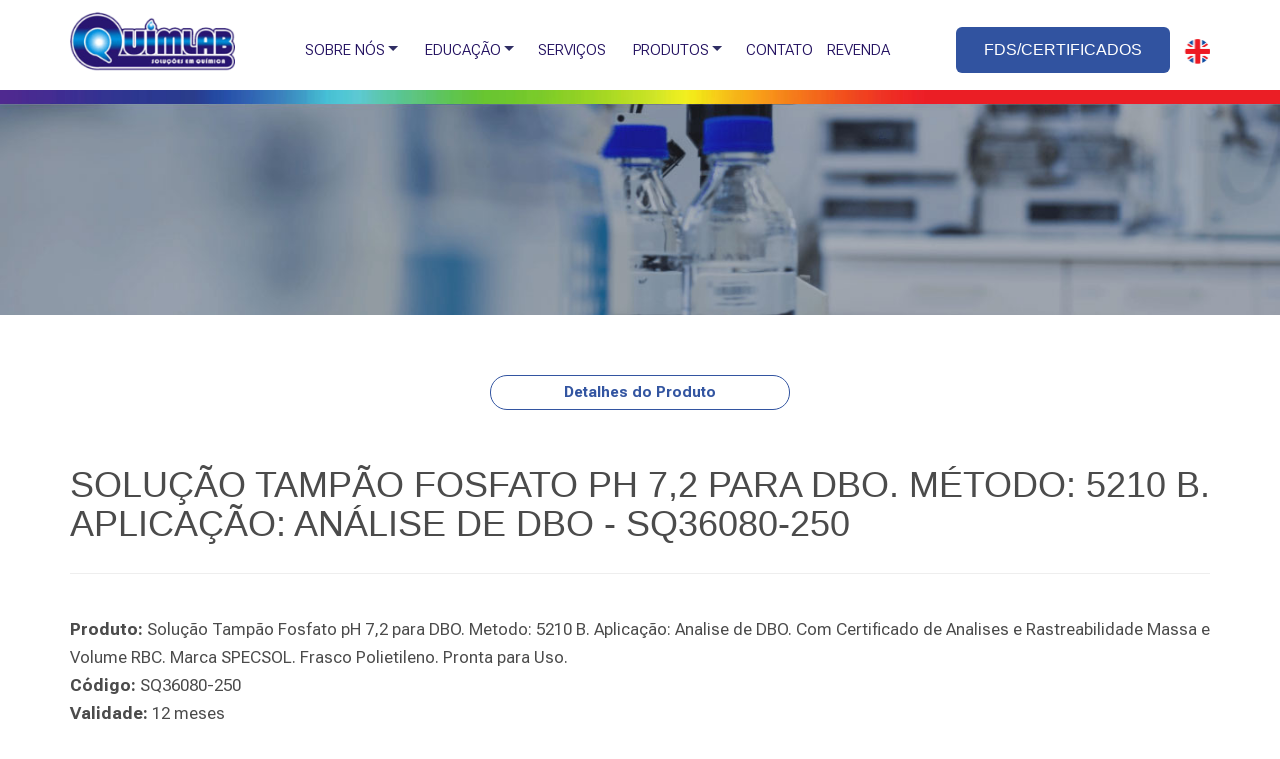

--- FILE ---
content_type: text/html
request_url: https://www.quimlab.com.br/produto/SQ36080-250/
body_size: 5961
content:

<!DOCTYPE html PUBLIC "-//W3C//DTD XHTML 1.0 Transitional//EN" "http://www.w3.org/TR/xhtml1/DTD/xhtml1-transitional.dtd">
<html xmlns="http://www.w3.org/1999/xhtml">
<head>
<!-- Global site tag (gtag.js) - Google Analytics -->
<script async src="https://www.googletagmanager.com/gtag/js?id=UA-168184269-2"></script>
<script>
  window.dataLayer = window.dataLayer || [];
  function gtag(){dataLayer.push(arguments);}
  gtag('js', new Date());

  gtag('config', 'UA-168184269-2');
</script>


<meta http-equiv="Content-Type" content="text/html; charset=iso-8859-1" />
<meta name="title" content="SOLUÇÃO TAMPÃO FOSFATO PH 7,2 PARA DBO. MÉTODO: 5210 B. APLICAÇÃO:  ANÁLISE DE DBO - SQ36080-250">
<meta name="description" content="SQ36080-250 Solução Tampão Fosfato pH 7,2 para DBO. Metodo: 5210 B. Aplicação: Analise de DBO. Com Certificado de Analises e Rastreabilidade Massa e Volume RBC.  Marca SPECSOL. Frasco Polietileno. Pronta para Uso.">
<meta name="keywords" content="SQ36080-250 Solução Tampão Fosfato pH 7,2 para DBO. Metodo: 5210 B. Aplicação: Analise de DBO. Com Certificado de Analises e Rastreabilidade Massa e Volume RBC.  Marca SPECSOL. Frasco Polietileno. Pronta para Uso.">
<meta name="viewport" content="width=device-width, initial-scale=1">
<meta name="language" content="Portugues">
<meta name="author" content="D4W Comunicação - Soluçoes em Internet">
<meta http-equiv="X-UA-Compatible" content="IE=edge">
<meta property="og:site_name" content="Quimlab Soluções em Química" />
<meta property="og:title" content="SOLUÇÃO TAMPÃO FOSFATO PH 7,2 PARA DBO. MÉTODO: 5210 B. APLICAÇÃO:  ANÁLISE DE DBO - SQ36080-250" />
<meta property="og:url" content="https://www.quimlab.com.br/produto/SQ36080-250/SOLUCAO-TAMPAO-FOSFATO-PH-72-PARA-DBO-METODO-5210-B-APLICACAO--ANALISE-DE-DBO---SQ36080-250"/>
<meta property="og:description" content="SQ36080-250 Solução tampão fosfato ph 7,2 para dbo. metodo: 5210 b. aplicação: analise de dbo. com certificado de analises e rastreabilidade massa e volume rbc.  marca specsol. frasco polietileno. pronta para uso."/>
<title>SOLUÇÃO TAMPÃO FOSFATO PH 7,2 PARA DBO. MÉTODO: 5210 B. APLICAÇÃO:  ANÁLISE DE DBO - SQ36080-250</title>
<link rel="canonical" href="https://www.quimlab.com.br/produto/SQ36080-250/SOLUCAO-TAMPAO-FOSFATO-PH-72-PARA-DBO-METODO-5210-B-APLICACAO--ANALISE-DE-DBO---SQ36080-250" />

<meta http-equiv="Content-Type" content="text/html; charset=iso-8859-1" />
<meta http-equiv="X-UA-Compatible" content="IE=edge">
<LINK REV=made href="mailto:contato@quimlab.com.br">
<link rel="stylesheet" href="https://www.quimlab.com.br/cssmenu/styles.css">
<link rel="shortcut icon" href="https://www.quimlab.com.br/imagens/cropped-favicon-quimlab-270x270.png" type="image/x-icon" />
<link href="https://www.quimlab.com.br/bootstrap/bootstrap.css" rel="stylesheet">
<script src="https://code.jquery.com/jquery-latest.min.js" type="text/javascript"></script>
<script src="https://www.quimlab.com.br/cssmenu/script.js"></script>
<script src="https://ajax.googleapis.com/ajax/libs/jquery/1.11.2/jquery.min.js"></script>
<script src="https://www.quimlab.com.br/js/bootstrap.min.js"></script>
</head>

<body>
<style>
@import url(https://fonts.googleapis.com/css2?family=Roboto+Flex:opsz,wght@8..144,100..1000&display=swap);

.button {
/*  font-family: 'Roboto Flex', sans-serif;
  background-color: #3153a0;
  border: none;
  color: white;
  padding: 10px 20px;
  text-align: center;
  text-decoration: none;
  display: inline-block;
  font-size: 15px;
  margin: 4px 2px;
  cursor: pointer;
  border-radius: 4px;*/
}

.linkTitulo
{
	font-family: 'Roboto Flex', sans-serif;
	font-weight:bold; 
	font-size:18px;
	color:#4B4B4B;
}
.linkTitulo2
{
	font-family: 'Roboto Flex', sans-serif;
	font-weight:bold; 
	font-size:23px;
	color:#4B4B4B;
}
.linkTituloProdutos
{
	font-family: 'Roboto Flex', sans-serif;
	font-weight:bold; 
	font-size:17px;
	color:#909090;
	letter-spacing:3px;
	line-height:18px;
}

.linkTexto
{
	font-family: 'Roboto Flex', sans-serif;
	font-size:17px;
	color:#4B4B4B;
	line-height:28px;
}
.linkTexto2
{
	font-family: 'Roboto Flex', sans-serif;
	font-size:17px;
	color:#4B4B4B;
}

.linkA1
{
    COLOR: #FFFFFF;
    FONT-SIZE: 16px;
}
A.linkA1:visited
{
    COLOR: #FFFFFF; 
    FONT-SIZE: 16px;
}
A.linkA1:link
{
    COLOR: #FFFFFF; 
    FONT-FAMILY: arial; 
}
A.linkA1:hover
{
	COLOR: #FFFFFF;
	FONT-SIZE: 16px;
}



.linkA2
{
    COLOR: #FFFFFF;
    FONT-SIZE: 16px;
}
A.linkA2:visited
{
    COLOR: #FFFFFF; 
    FONT-SIZE: 16px;
}
A.linkA2:link
{
    COLOR: #FFFFFF; 
    FONT-FAMILY: arial; 
}
A.linkA2:hover
{
	COLOR: #547cd8;
	FONT-SIZE: 16px;
}


.button {
  background-color: #3153a0;
  border: none;
  color: white;
  padding: 12px 28px;
  text-align: center;
  text-decoration: none;
  display: inline-block;
  font-size: 15px;
  border-radius: 6px;
}
A.button:hover {
  color: white;
}

.button2 {
  background-color: #1896fe;
  border: none;
  color: white;
  padding: 15px 32px;
  text-align: center;
  text-decoration: none;
  display: inline-block;
  font-size: 17px;
  border-radius: 30px;
}
A.button2:hover {
  color: white;
}


.button3 {
  background-color: #69727d; 
  border: none;
  color: white;
  padding: 15px 32px;
  text-align: center;
  text-decoration: none;
  display: inline-block;
  font-size: 17px;
  border-radius: 6px;
}
A.button3:hover {
  color: white;
}

.button4 {
  background-color: #69727d; 
  border: none;
  color: white;
  padding: 5px 20px;
  text-align: center;
  text-decoration: none;
  display: inline-block;
  font-size: 15px;
  border-radius: 3px;
}
A.button4:hover {
  color: white;
}



</style>

<div class="container">
	<div class="row">
		<div class="visible-lg visible-md">
			<div class="col-lg-2" align="left" style="margin-top:10px">
				<a href="https://www.quimlab.com.br/default.asp"><img src="https://www.quimlab.com.br/imagens/logomarca-quimlab-pmji9v60yilbt89ybbvf9o6362hsg2a2akkvesim7i.png" class="img-responsive" title="Home"></a>
			</div> 
		</div>
		<div class="hidden-lg hidden-md">
			<div class="col-lg-2" align="center" style="margin-top:10px">
				<a href="https://www.quimlab.com.br/default.asp"><img src="https://www.quimlab.com.br/imagens/logomarca-quimlab-pmji9v60yilbt89ybbvf9o6362hsg2a2akkvesim7i.png" class="img-responsive" title="Home"></a>
			</div> 
		</div>
		<div class="col-lg-7" align="center" style="padding-top:27px">
			<div id='cssmenu'>
				<ul>
				<!--<li><a href='default.asp'>HOME</a></li>-->
				<li class='has-sub'><a href="empresa.asp">SOBRE NÓS</a>
					<ul>
						<li><a href="https://www.quimlab.com.br/empresa.asp">NOSSA EMPRESA</a></li>
						<li><a href="https://www.quimlab.com.br/certificacoes.asp">CERTIFICAÇÕES</a></li>
						<li><a href="https://www.quimlab.com.br/trabalhe-conosco.asp">TRABALHE CONOSCO</a></li>
						<li><a href="https://www.quimlab.com.br/pesquisa.asp">INCENTIVO À PESQUISA</a></li>
					</ul>
				</li>
				<li class='has-sub'><a href="empresa.asp">EDUCAÇÃO</a>
					<ul>
						<li><a href="https://www.quimlab.com.br/publicacoes.asp">NOSSAS PUBLICAÇÕES</a></li>
						<li><a href="https://www.quimlab.com.br/informacoes-tecnicas.asp">CONTEÚDO TÉCNICO</a></li>
						<!--<li><a href="https://staging2.quimlab.com/blog/" target="_blank">BLOG</a></li>-->
					</ul>
				</li>
				<li><a href="https://www.quimlab.com.br/servicos.asp"><span class="font_menu" style="margin-left:10px;">SERVIÇOS</span></a></li>
				<li class='has-sub'><a href="#">PRODUTOS</a>
					<ul>
						<li><a href="https://www.quimlab.com.br/produtos-tipo.asp">VER PRODUTOS</a></li>
						<li><a href="https://www.quimlab.com.br/produtos.asp">BUSCAR PRODUTOS</a></li>
						<li><a href="https://www.quimlab.com.br/importados.asp">ISO 17034</a></li>
						<li><a href="https://www.quimlab.com.br/catalogos.asp">CATÁLOGOS</a></li>
					</ul>
				</li>
				<li><a href="https://www.quimlab.com.br/contato.asp"><span class="font_menu" style="margin-left:10px;">CONTATO</span></a></li>
				<li><a href="https://www.quimlab.com.br/login-revenda.asp"><span class="font_menu">REVENDA</span></a></li>
				<!--<li><img onmouseover="this.style.cursor='pointer'" onclick="javascript: window.location.href='https://www.quimlab.com'" src="imagens/english.png" border="0" style="max-height:30px;" alt="ENGLISH" title="ENGLISH" /></span></li>-->
				</ul>
			</div>
		</div>
		<div class="visible-lg visible-md">
			<div class="col-lg-3" align="right" style="margin-top:27px">
<!--				<div class="button"><a href="https://www.quimlab.com.br/fispqs-e-certificados.asp" class="linkA1">FDS/CERTIFICADOS</a></div>
-->				<div class="button"><a href="https://www.quimlab.com.br/fds-e-certificados.asp" class="linkA1">FDS/CERTIFICADOS</a></div>
				<img onmouseover="this.style.cursor='pointer'" onclick="javascript: window.location.href='https://www.quimlab.com'" src="https://www.quimlab.com.br/imagens/english2.png" border="0" style="max-height:25px;" alt="ENGLISH" title="ENGLISH" /></span>
			</div> 
		</div>
		<div class="hidden-lg hidden-md">
			<div class="col-lg-3" align="center" style="margin-top:10px">
<!--				<div class="button"><a href="https://www.quimlab.com.br/fispqs-e-certificados.asp" class="linkA1">FDS/CERTIFICADOS</a></div>
-->				<div class="button"><a href="https://www.quimlab.com.br/fds-e-certificados.asp" class="linkA1">FDS/CERTIFICADOS</a></div>
				<img onmouseover="this.style.cursor='pointer'" onclick="javascript: window.location.href='https://www.quimlab.com'" src="https://www.quimlab.com.br/imagens/english2.png" border="0" style="max-height:25px;" alt="ENGLISH" title="ENGLISH" /></span>
			</div> 
		</div>
	</div>
</div>
<div style="margin-top:17px;">
	<img src="https://www.quimlab.com.br/imagens/barra_topo.jpg" width="100%" />
</div>	

	  
<div class="carousel slide" id="carousel-example-generic" data-ride="carousel">
	<img src="https://www.quimlab.com.br/imagens/banner_empresa.jpg" width="100%" />  
</div>
<div class="container">
	  <div class="row">
			<div class="col-md-12" align="center" style="margin-top:60px;"> 
				<div align="center">
					<p class="linkTitulo btn btn-primary" style="cursor:default; color:#3355a1; font-size:15px; font-weight:bold; border-radius: 20px; border-color:#3355a1; border-width: 1px; background-color: transparent; width:300px;" >
					Detalhes do Produto
					</p>
				</div>
			</div>
	   </div>	
</div>	


<br />

<div class="container">
	<div class="row" style="margin-top:15PX;">
	  <div class="col-md-12 linkTexto">
		<h1>
		  SOLUÇÃO TAMPÃO FOSFATO PH 7,2 PARA DBO. MÉTODO: 5210 B. APLICAÇÃO:  ANÁLISE DE DBO - SQ36080-250
		</h1>
	  </div>
	</div>
	<hr>
	<div class="row">
	  <div class="col-md-12 linkTexto">
		<h3></h3>
	  </div>
	  <div class="col-md-12 linkTexto">
		  
			  <strong>Produto: </strong>Solução Tampão Fosfato pH 7,2 para DBO. Metodo: 5210 B. Aplicação: Analise de DBO. Com Certificado de Analises e Rastreabilidade Massa e Volume RBC.  Marca SPECSOL. Frasco Polietileno. Pronta para Uso.
			  <br>
		  
		  	  <strong>Código: </strong>SQ36080-250 <br>
		  
		  	  <strong>Validade: </strong>12 meses<br>
		  
		  	  <strong>NCM: </strong>38229000 <br>
		  
		  	  <strong>Matriz:</strong> Água<br>
		  
		  	  <strong>Método:</strong> <br>
		      5210-B<br>
			  <strong>Volume:</strong>
			  250
		  	  &nbsp;mL
		 	   <br>
		   
		  			<strong>Preço:</strong>
		  			R$22,90
		 	   <br>
		  	   
	   <br>
	   </div>
	</div> 	
  	<div class="row">
		<div class="col-md-4">
			<P><strong>FDS</strong></P>
			
				<p>Em breve</p>
				
		 </div>
		 <div class="col-md-4">
			<p><strong>CERTIFICADO</strong></p>
			
				<a href="https://www.quimlab.com.br/_sistema_quimicafina/sistema/uploads/Solucao Tampao Fosfato pH 7,2 para DBO --SQ36080-- F25C0029L Rev.pdf" target="_blank" class="linkA" >
				<p>Download Certificado</p>
				<img src="https://www.quimlab.com.br/imagens/ico-pdf.jpg" class="img-responsive"></a>
				
		 </div>
	</div>
	<br>
	<br>
</div>



<br />
<br />

<div class="visible-lg visible-md" style="background-color:#030525; height:420px;">
  <br />
  <div class="container">
    <div class="row" style="margin-top:46px;">
      <div class="col-md-3" align="left"> 
		<img src="https://www.quimlab.com.br/imagens/logomarca-quimlab.png" />
		<div class="linkTexto" style="font-size:16px; color:#FFFFFF; margin-top:20px;">
		Há mais de 25 anos produzindo e <br /> comercializando padrões químicos e <br />materiais de referência no Brasil.
		</div>
      </div>
      <div class="col-md-3" align="left"> 
		<div class="linkTexto" style="font-size:24px; color:#FFFFFF; font-weight:bold; margin-top:20px; margin-left:40px;">
		Produtos
		</div>
		<br />
		<div class="linkTexto" style="font-size:16px; color:#FFFFFF; margin-top:20px; line-height:30px; margin-left:40px;">
		<a href="https://www.quimlab.com.br/produtos-nacionais.asp" class="linkA2">Nacionais</a><br />
		<a href="https://www.quimlab.com.br/importados.asp" class="linkA2">Importados</a><br />
		<a href="https://www.quimlab.com.br/informacoes-tecnicas.asp" class="linkA2">Infos Técnicas</a><br />
		</div>
      </div>
	  <div class="col-md-3" align="left"> 
		<div class="linkTexto" style="font-size:24px; color:#FFFFFF; font-weight:bold; margin-top:20px; margin-left:-30px;">
		Contato
		</div>
		<div style="margin-top:50px;"></div>
		<img src="https://www.quimlab.com.br/imagens/icone_tel.jpg" style="margin-left:-30px;" />
		<div class="linkTexto" style="font-size:20px; font-weight:bold; color:#FFFFFF; margin-top:-50px; line-height:30px; margin-left:20px;">
		Dúvidas?
		</div>
		<div class="linkTexto" style="font-size:16px; color:#FFFFFF; margin-left:20px;">
		(12) 3955-4646
		</div>
		<img src="https://www.quimlab.com.br/imagens/icone_email.jpg" style="margin-left:-30px; margin-top:30px;" />
		<div class="linkTexto" style="font-size:20px; font-weight:bold; color:#FFFFFF; margin-top:-40px; margin-left:20px;">
		E-mail
		</div>
		<div class="linkTexto" style="font-size:16px; color:#FFFFFF; margin-left:20px;">
		<a href="mailto:contato@quimlab.com.br" class="linkA1">contato@quimlab.com.br</a>
		</div>
      </div>
	  <div class="col-md-3" align="left"> 
		<div class="linkTexto" style="font-size:24px; color:#FFFFFF; font-weight:bold; margin-top:20px; margin-left:-40px;">
		Localização
		</div>
		<div style="margin-top:48px;"></div>
		<div style="margin-left:-40px;">
		<iframe src="https://www.google.com/maps/embed?pb=!1m14!1m8!1m3!1d469136.77242078644!2d-45.939147!3d-23.274688000000005!3m2!1i1024!2i768!4f13.1!3m3!1m2!1s0x94cdcad7adc5cc9f%3A0x567614ff52558245!2sQuimlab%20Qu%C3%ADmica%20%26%20Metrologia!5e0!3m2!1spt-BR!2sus!4v1730204021925!5m2!1spt-BR!2sus" width="300" height="140" style="border:0;" allowfullscreen="" loading="lazy" referrerpolicy="no-referrer-when-downgrade"></iframe>
		</div>
		<div style="margin-top:15px;"></div>
		<a href="https://www.linkedin.com/company/laboratorios-quimicos-e-metrologicos-quimlab/" target="_blank"><img src="https://www.quimlab.com.br/imagens/icone_linkedin.jpg" style="margin-left:-40px;" /></a>
		<a href="https://www.facebook.com/quimlabjacarei/" target="_blank"><img src="https://www.quimlab.com.br/imagens/icone_face.jpg"  /></a>
      </div>
    </div>
  </div>
</div>
<div class="visible-lg visible-md container">
	<div class="row">
	  <div class="col-md-12" align="center" style="margin-top:12px; height:40px;"> 
		<div class="linkTexto" style="font-size:14px; color:#333333;">
		QUIMLAB 2025 © Todos os direitos reservados | 
		<a href="http://www.d4w.com.br" target="_blank">D4W</a>
		</div>
	  </div>
	</div>  
</div>  



<div class="hidden-lg hidden-md" style="background-color:#030525; height:870px;">
  <div class="container">
    <div class="row" style="margin-top:26px;">
      <div class="col-md-3" align="center"> 
		<img src="https://www.quimlab.com.br/imagens/logomarca-quimlab.png" />
		<div style="font-size:16px; color:#FFFFFF; margin-top:20px;">
		Há mais de 25 anos produzindo e <br /> comercializando padrões químicos e <br />materiais de referência no Brasil.
		</div>
      </div>
      <div class="col-md-3" align="center"> 
		<div style="font-size:24px; color:#FFFFFF; font-weight:bold; margin-top:20px;">
		Produtos
		</div>
		<div style="font-size:16px; color:#FFFFFF; line-height:30px;">
		<a href="https://www.quimlab.com.br/produtos-nacionais.asp" class="linkA1">Nacionais</a><br />
		<a href="https://www.quimlab.com.br/importados.asp" class="linkA1">Importados</a><br />
		<a href="https://www.quimlab.com.br/informacoes-tecnicas.asp" class="linkA1">Infos Técnicas</a><br />
		</div>
      </div>
	  <div class="col-md-3" align="center"> 
		<div style="font-size:24px; color:#FFFFFF; font-weight:bold; margin-top:20px;">
		Contato
		</div>
		<div style="margin-top:10px;"></div>
		<img src="https://www.quimlab.com.br/imagens/icone_tel.jpg"/>
		<br />
		<div style="font-size:20px; font-weight:bold; color:#FFFFFF;">
		Dúvidas?
		</div>
		<div style="font-size:16px; color:#FFFFFF;">
		(12) 3955-4646
		</div>
		<br />
		<img src="https://www.quimlab.com.br/imagens/icone_email.jpg"/>
		<br />
		<div style="font-size:20px; font-weight:bold; color:#FFFFFF;">
		E-mail
		</div>
		<div style="font-size:16px; color:#FFFFFF;">
		contato@quimlab.com.br
		</div>
      </div>
	  <div class="col-md-3" align="center"> 
		<div style="font-size:24px; color:#FFFFFF; font-weight:bold; margin-top:20px;">
		Localização
		</div>
		<iframe src="https://www.google.com/maps/embed?pb=!1m14!1m8!1m3!1d469136.77242078644!2d-45.939147!3d-23.274688000000005!3m2!1i1024!2i768!4f13.1!3m3!1m2!1s0x94cdcad7adc5cc9f%3A0x567614ff52558245!2sQuimlab%20Qu%C3%ADmica%20%26%20Metrologia!5e0!3m2!1spt-BR!2sus!4v1730204021925!5m2!1spt-BR!2sus" width="90%" height="140" style="border:0;" allowfullscreen="" loading="lazy" referrerpolicy="no-referrer-when-downgrade"></iframe>
		<div style="margin-top:15px;"></div>
		<a href="https://www.linkedin.com/company/laboratorios-quimicos-e-metrologicos-quimlab/" target="_blank"><img src="https://www.quimlab.com.br/imagens/icone_linkedin.jpg" /></a>
		<a href="https://www.facebook.com/quimlabjacarei/" target="_blank"><img src="https://www.quimlab.com.br/imagens/icone_face.jpg"  /></a>
      </div>
    </div>
  </div>
</div>
<div class="hidden-lg hidden-md container">
	<div class="row">
	  <div class="col-md-12" align="center" style="margin-top:12px; height:60px;"> 
		<div class="linkTexto" style="font-size:14px; color:#333333;">
		QUIMLAB 2025 © Todos os direitos reservados 
		<br />
		<a href="http://www.d4w.com.br" target="_blank">D4W</a>
		</div>
	  </div>
	</div>  
</div>  


</body>
</html>


--- FILE ---
content_type: text/css
request_url: https://www.quimlab.com.br/cssmenu/styles.css
body_size: 2276
content:
#cssmenu {
  position: relative;
  height: 40px;
  background:#FFF;
  width: auto;
}
#cssmenu ul {
  list-style: none;
  padding: 0;
  margin: 0;
}
#cssmenu > ul {
  position: relative;
  display: block;
  background: #FFF;
  width: 100%;
  z-index: 500;
  height: 40px;
}
#cssmenu:after,
#cssmenu > ul:after {
  content: ".";
  display: block;
  clear: both;
  visibility: hidden;
  line-height: 0;
  height: 0;
}
#cssmenu.align-right > ul > li {
  float: right;
}
#cssmenu.align-center ul {
  text-align: center;
}
#cssmenu.align-center ul ul {
  text-align: left;
}
#cssmenu > ul > li {
  display: inline-block;
  position: relative;
  margin: 0;
  padding: 0;
}
#cssmenu > ul > #menu-button {
  display: none;
}
#cssmenu ul li a {
  display: block;
}
#cssmenu > ul > li > a {
  /*font-size: 17px;
  font-weight: bold;
  color: #005da8;
  */
	font-family: 'Roboto Flex', sans-serif;
	font-optical-sizing: auto;
	font-weight: 300;
	font-style: normal;
	font-size: 15px;
	color:#231160;
	
  padding: 13px 5px;
  text-transform: uppercase;
  -webkit-transition: color 0.25s ease-out;
  -moz-transition: color 0.25s ease-out;
  -ms-transition: color 0.25s ease-out;
  -o-transition: color 0.25s ease-out;
  transition: color 0.25s ease-out;
}
#cssmenu > ul > li.has-sub > a {
  /*padding-right: 32px;*/
  padding-right: 18px;
  padding-left: 18px;
}
#cssmenu > ul > li:hover > a {
  color: #000000;
  /*alterado dia 18/12/2024*/
  /*background: #dfe9ff;*/
}
#cssmenu li.has-sub::after {
  display: block;
  content: "";
  position: absolute;
  width: 0;
  height: 0;
}
#cssmenu > ul > li.has-sub::after {
  right: 10px;
  top: 16px;
  border: 5px solid transparent;
  /*border-top-color: #fff;*/
  border-top-color: #302e64;
  margin-top:3px;
  margin-right:-5px;
}
#cssmenu > ul > li:hover::after {
  border-top-color: #ffffff;
}
#indicatorContainer {
  position: absolute;
  height: 12px;
  width: 100%;
  bottom: 0px;
  overflow: hidden;
  z-index: -1;
}
#pIndicator {
  position: absolute;
  height: 0;
  width: 100%;
  border: 12px solid transparent;
  border-top-color: #2b2f3a;
  z-index: -2;
  -webkit-transition: left .25s ease;
  -moz-transition: left .25s ease;
  -ms-transition: left .25s ease;
  -o-transition: left .25s ease;
  transition: left .25s ease;
}
#cIndicator {
  position: absolute;
  height: 0;
  width: 100%;
  border: 12px solid transparent;
  border-top-color: #2b2f3a;
  top: -12px;
  right: 100%;
  z-index: -2;
}
#cssmenu ul ul {
  position: absolute;
  left: -9999px;
  top: 70px;
  opacity: 0;
  -webkit-transition: opacity .3s ease, top .25s ease;
  -moz-transition: opacity .3s ease, top .25s ease;
  -ms-transition: opacity .3s ease, top .25s ease;
  -o-transition: opacity .3s ease, top .25s ease;
  transition: opacity .3s ease, top .25s ease;
  z-index: 1000;
}
#cssmenu ul ul ul {
  top: 37px;
  padding-left: 80px;
}
#cssmenu ul ul li {
  position: relative;
}
#cssmenu > ul > li:hover > ul {
  left: auto;
  top: 34px;
  opacity: 1;
}
#cssmenu.align-right > ul > li:hover > ul {
  left: auto;
  right: 0;
  opacity: 1;
}
#cssmenu ul ul li:hover > ul {
  left: 170px;
  top: 0;
  opacity: 1;
}
#cssmenu.align-right ul ul li:hover > ul {
  left: auto;
  right: 170px;
  top: 0;
  opacity: 1;
  padding-right: 5px;
}
#cssmenu ul ul li a {
  width: 200px;
  border-bottom: 1px solid #eeeeee;
  padding: 10px 20px;
  /* font-size: 15px;
  color: #fff;
  background-color:#002200;*/
	font-family: 'Roboto Flex', sans-serif;
	font-optical-sizing: auto;
	font-weight: 300;
	font-style: normal;
	font-size: 13px;
	color:#231160;
  
  background-color:#ffffff;
  -webkit-transition: all .35s ease;
  -moz-transition: all .35s ease;
  -ms-transition: all .35s ease;
  -o-transition: all .35s ease;
  transition: all .35s ease;
}
#cssmenu.align-right ul ul li a {
  text-align: right;
}
#cssmenu ul ul li:hover > a {
  background: #31529f;
  /*color: #002200;*/
  color: #ffffff;
}
#cssmenu ul ul li:last-child > a,
#cssmenu ul ul li.last > a {
  border-bottom: 0;
}
#cssmenu > ul > li > ul::after {
  content: '';
  border: 6px solid transparent;
  width: 0;
  height: 0;
  border-bottom-color: #ffffff;
  position: absolute;
  top: -12px;
  left: 30px;
}
#cssmenu.align-right > ul > li > ul::after {
  left: auto;
  right: 30px;
}
/*#cssmenu ul ul li.has-sub::after {
  border: 4px solid transparent;
  border-left-color: #9ea2a5;
  right: 10px;
  top: 12px;
  -moz-transition: all .2s ease;
  -ms-transition: all .2s ease;
  -o-transition: all .2s ease;
  transition: all .2s ease;
  -webkit-transition: -webkit-transform 0.2s ease, right 0.2s ease;
}
#cssmenu.align-right ul ul li.has-sub::after {
  border-left-color: transparent;
  border-right-color: #9ea2a5;
  right: auto;
  left: 10px;
}
#cssmenu ul ul li.has-sub:hover::after {
  border-left-color: #ffffff;
  right: -5px;
  -webkit-transform: rotateY(180deg);
  -ms-transform: rotateY(180deg);
  -moz-transform: rotateY(180deg);
  -o-transform: rotateY(180deg);
  transform: rotateY(180deg);
}
#cssmenu.align-right ul ul li.has-sub:hover::after {
  border-right-color: #ffffff;
  border-left-color: transparent;
  left: -5px;
  -webkit-transform: rotateY(180deg);
  -ms-transform: rotateY(180deg);
  -moz-transform: rotateY(180deg);
  -o-transform: rotateY(180deg);
  transform: rotateY(180deg);
}*/



@media all and (max-width: 1000px), only screen and (-webkit-min-device-pixel-ratio: 2) and (max-width: 1024px), only screen and (min--moz-device-pixel-ratio: 2) and (max-width: 1024px), only screen and (-o-min-device-pixel-ratio: 2/1) and (max-width: 1024px), only screen and (min-device-pixel-ratio: 2) and (max-width: 1024px), only screen and (min-resolution: 192dpi) and (max-width: 1024px), only screen and (min-resolution: 2dppx) and (max-width: 1024px) {
 

  #cssmenu {
    width: auto;
	
  }
  #cssmenu.align-center ul {
    text-align: left;
  }
  #cssmenu.align-right > ul > li {
    float: none;
  }
  #cssmenu ul {
    width: auto;
  }
  #cssmenu .submenuArrow,
  #cssmenu #indicatorContainer {
    display: none;
  }
  #cssmenu > ul {
    height: auto;
    display: block;
	height:30px;
  }
  #cssmenu > ul > li {
    float: none;
  }
  #cssmenu li,
  #cssmenu > ul > li {
    display: none;
	background: #fff;
  }
  #cssmenu ul ul,
  #cssmenu ul ul ul,
  #cssmenu ul > li:hover > ul,
  #cssmenu ul ul > li:hover > ul,
  #cssmenu.align-right ul ul,
  #cssmenu.align-right ul ul ul,
  #cssmenu.align-right ul > li:hover > ul,
  #cssmenu.align-right ul ul > li:hover > ul {
    position: relative;
    left: auto;
    top: auto;
    opacity: 1;
    padding-left: 0;
    padding-right: 0;
    right: auto;
	/*background: #002200;*/
	background: #ffffff;
  }
  #cssmenu ul .has-sub::after {
    display: none;
  }
  #cssmenu ul li a {
    padding: 12px 20px;
  }
  #cssmenu ul ul li a {
    border: 0;
    /*background: #002200;*/
	background: #ffffff;
    width: auto;
    padding: 8px 35px;
  }
  #cssmenu.align-right ul ul li a {
    text-align: left;
  }
  #cssmenu ul ul li:hover > a {
   /*background: #002200;
   color: #edd900;*/
   background: #dfe9ff;
   color: #000000;
  }
  #cssmenu ul ul ul a {
    padding: 8px 50px;
  }
  #cssmenu ul ul ul ul a {
    padding: 8px 65px;
  }
  #cssmenu ul ul ul ul ul a {
    padding: 8px 80px;
  }
  #cssmenu ul ul ul ul ul ul a {
    padding: 8px 95px;
  }
  #cssmenu > ul > #menu-button {
    display: block;
    cursor: pointer;
  }
  #cssmenu #menu-button > a {
    padding: 14px 20px;
  }
  #cssmenu ul.open li,
  #cssmenu > ul.open > li {
    display: block;
  }
  #cssmenu > ul.open > li#menu-button > a {
    color: #000;
    border-bottom: 1px solid rgba(150, 150, 150, 0.1);
  }
  #cssmenu ul ul::after {
    display: none;
  }
  #cssmenu #menu-button::after {
    display: block;
    content: '';
    position: absolute;
    height: 7px;
    width: 22px;
    border-top: 2px solid #005da8;
    border-bottom: 2px solid #005da8;
    right: 20px;
    top: 15px;
  }
  #cssmenu #menu-button::before {
    display: block;
    content: '';
    position: absolute;
    height: 3px;
    width: 22px;
    border-top: 2px solid #005da8;
    right: 20px;
    top: 25px;
  }
  #cssmenu ul.open #menu-button::after,
  #cssmenu ul.open #menu-button::before {
    border-color: #005da8;
  }
  
}


--- FILE ---
content_type: application/javascript
request_url: https://www.quimlab.com.br/cssmenu/script.js
body_size: 667
content:
( function( $ ) {
$( document ).ready(function() {
$('#cssmenu').prepend('<div id="indicatorContainer"><div id="pIndicator"><div id="cIndicator"></div></div></div>');
    var activeElement = $('#cssmenu>ul>li:first');

    $('#cssmenu>ul>li').each(function() {
        if ($(this).hasClass('active')) {
            activeElement = $(this);
        }
    });


	var posLeft = activeElement.position().left;
	var elementWidth = activeElement.width();
	posLeft = posLeft + elementWidth/2 -6;
	if (activeElement.hasClass('has-sub')) {
		posLeft -= 6;
	}

	$('#cssmenu #pIndicator').css('left', posLeft);
	var element, leftPos, indicator = $('#cssmenu pIndicator');
	
	$("#cssmenu>ul>li").hover(function() {
        element = $(this);
        var w = element.width();
        if ($(this).hasClass('has-sub'))
        {
        	leftPos = element.position().left + w/2 - 12;
        }
        else {
        	leftPos = element.position().left + w/2 - 6;
        }

        $('#cssmenu #pIndicator').css('left', leftPos);
    }
    , function() {
    	$('#cssmenu #pIndicator').css('left', posLeft);
    });

	$('#cssmenu>ul').prepend('<li id="menu-button"><a>Menu</a></li>');
	$( "#menu-button" ).click(function(){
    		if ($(this).parent().hasClass('open')) {
    			$(this).parent().removeClass('open');
    		}
    		else {
    			$(this).parent().addClass('open');
    		}
    	});
});
} )( jQuery );
